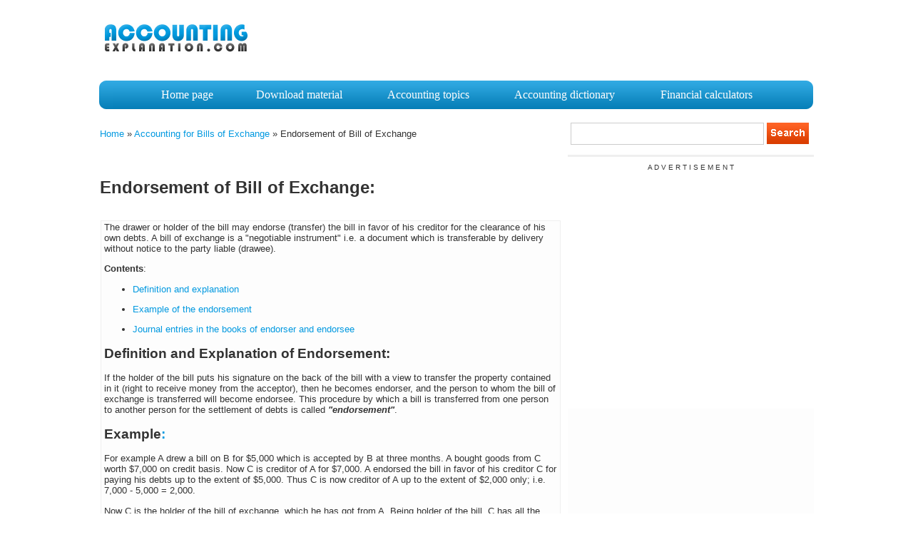

--- FILE ---
content_type: text/html
request_url: https://accountingexplanation.com/endorsement_of_bills_of_exchange.htm
body_size: 25525
content:
<html>

<head>
<meta http-equiv="Content-Language" content="en-us">
<meta http-equiv="Content-Type" content="text/html; charset=windows-1252">
<title>Endorsement of Bill of Exchange, Definition, Explanation and Journal 
Entries - AccountingExplanation.com</title>
<meta name="description" content="Definition, explanation, and journal entries at the time of endorsement of a bill. Read this article to understand the whole procedure of endorsing a bill of exchange.">
<link rel="stylesheet" type="text/css" href="new_page_1.css">
</head>

<body topmargin="0" leftmargin="0" rightmargin="0" bottommargin="0" text="#000000">

<div align="center">

<div align="center">


<div align="center">
	<table border="0" width="1010" id="table210" cellspacing="0" cellpadding="0" bgcolor="#FFFFFF">
		<tr>
			<td height="80">

			<head>
<link rel="stylesheet" type="text/css" href="new_page_1.css">




</head>

<table border="0" width="100%" id="table311" cellspacing="0" cellpadding="0" height="145">
	<tr>
		<td height="82" style="padding-left: 4px; padding-right: 4px; padding-top: 1px; padding-bottom: 1px">
		<table border="0" width="100%" id="table312" height="85" cellspacing="0" cellpadding="0">
			<tr>
				<td width="257" height="110">
		&nbsp;
		<img border="0" src="logo.png" width="201" height="44"></td>
				<td height="110">
		

		<script async src="//pagead2.googlesyndication.com/pagead/js/adsbygoogle.js"></script>
<!-- 728x90 Text&Image - AE -->
<ins class="adsbygoogle"
     style="display:inline-block;width:728px;height:90px"
     data-ad-client="ca-pub-9975833564918811"
     data-ad-slot="8877949580"></ins>
<script>
(adsbygoogle = window.adsbygoogle || []).push({});
</script>
		
		
		</td>
			</tr>
		</table>
		</td>
	</tr>
	<tr>
		<td height="42" style="padding-left: 4px; padding-right: 4px; padding-top: 1px; padding-bottom: 1px">
		<div align="center">
		<table border="0" width="100%" id="table316" cellspacing="0" cellpadding="0">
			<tr>
				<td width="10">
				<img border="0" src="lc.gif" width="20" height="40"></td>
				<td background="bg.gif">
		<p align="center"><font face="Franklin Gothic Heavy" size="3">
		<span style="text-decoration: none">
		<font color="#FFFFFF"><a href="index.htm">
		<font color="#FDFDFD">Home page</font></a></font><font color="#FDFDFD">&nbsp;&nbsp;&nbsp;&nbsp;&nbsp;&nbsp;&nbsp;&nbsp;&nbsp;&nbsp; &nbsp;&nbsp;&nbsp; </font> </span>
		<font color="#FFFFFF">
		<a href="download_materials.htm">
				<font color="#FDFDFD">Download material</font></a></font><font color="#FDFDFD">&nbsp;&nbsp;&nbsp;&nbsp; &nbsp;&nbsp;&nbsp;&nbsp;&nbsp; &nbsp;&nbsp;&nbsp;&nbsp;
		<a href="all_accounting_topics.htm"><font color="#FDFDFD">Accounting 
		topics</font></a>&nbsp;&nbsp;&nbsp;&nbsp;&nbsp;&nbsp;&nbsp; &nbsp;&nbsp;&nbsp; &nbsp;&nbsp;&nbsp;
		<a href="accounting_dictionary/accounting_dictionary_atoz.htm">
		<font color="#FDFDFD">Accounting dictionary</font></a>&nbsp;&nbsp;&nbsp;&nbsp;&nbsp;&nbsp;&nbsp;&nbsp; &nbsp;&nbsp;&nbsp; &nbsp;&nbsp;
		<a href="calculators/index.htm"><font color="#FDFDFD">Financial 
		calculators</font></a> </font></font></p>
				</td>
				<td width="20">
				<p align="right">
				<img border="0" src="rc.gif" width="20" height="40"></td>
			</tr>
		</table>
		</div>
	<tr>
		<td height="16" style="padding-left: 4px; padding-right: 4px; padding-top: 1px; padding-bottom: 1px">
</td>		</table>
			
			</td>
		</tr>
		<tr>
			<td valign="top" height="302">
			<table border="0" width="100%" id="table211" height="298" cellspacing="0" cellpadding="0">
				<tr>
					<td style="padding-left: 4px; padding-right: 4px; padding-top: 1px; padding-bottom: 1px" valign="top">
					<table border="0" width="100%" id="table212" cellspacing="1" height="300">
						<tr>
							<td height="31" style="padding:0; ">
							<font size="2">
							<a href="index.htm">Home</a> » 
							<a href="accounting_for_bills_of_exchange.htm">
							Accounting for Bills of Exchange</a> » Endorsement of Bill of Exchange</font></td>
						</tr>
						<tr>
							<td height="26" style="padding:0; ">
							<table border="0" width="100%">
	<tr>
		<td>&nbsp;</td>
	</tr>
	<tr>
		<td>
		
		<!-- AddThis Button BEGIN -->
<div class="addthis_toolbox addthis_default_style ">
<a class="addthis_button_facebook_like" fb:like:layout="button_count"></a>
<a class="addthis_button_tweet"></a>
<a class="addthis_button_google_plusone" g:plusone:size="medium"></a>
<a class="addthis_counter addthis_pill_style"></a>
</div>
<script type="text/javascript" src="http://s7.addthis.com/js/250/addthis_widget.js#pubid=xa-4eaa85220d31bfa7"></script>
<!-- AddThis Button END -->
		
		
		</td>
	</tr>
	<tr>
		<td>&nbsp;</td>
	</tr>
</table>

							</td>
						</tr>
						<tr>
							<td style="padding:0; " height="218" valign="top">
							<h1 align="left">Endorsement of Bill of 
							Exchange:</h1>
							<table border="0" width="100%" id="table213" cellspacing="0" cellpadding="0">
								<tr>
									<td height="15">
									
									
									</td>
								</tr>
							</table>
							<table border="0" width="100%" id="table214" cellspacing="1">
								<tr>
									<td style="border: 1px solid #EFEFEF; padding-left: 4px; padding-right: 4px; padding-top: 1px; padding-bottom: 1px" bgcolor="#FDFDFD">
							<p align="left"><font size="2">The 
							drawer or holder of the bill may endorse (transfer) 
							the bill in favor of his creditor for the clearance 
							of his own debts. A bill of exchange is a 
							&quot;negotiable instrument&quot; i.e. a document which is 
							transferable by delivery without notice to the party 
							liable (drawee).</font><p align="left">
							<font size="2"><b>Contents</b>:</font><ul>
								<li>
								<p align="left"><font size="2">
								<a href="#Definition_and_Explanation_of_Endorsement">
								Definition and explanation</a></font></li>
								<li>
								<p align="left"><font size="2">
								<a href="#Example">Example of the endorsement</a></font></li>
								<li>
								<p align="left"><font size="2">
								<a href="#Journal_Entries_in_the_Books_of_Endorser_and_Endorsee">
								Journal entries in the books of endorser and 
								endorsee</a></font></li>
							</ul>
							<h2 align="left">
							<a name="Definition_and_Explanation_of_Endorsement">
							<font color="#333333">Definition and Explanation of Endorsement</font></a><font color="#333333">:</font></h2>
							<p align="left"><font size="2">If the 
							holder of the bill puts his signature on the back of 
							the bill with a view to transfer the property 
							contained in it (right to receive money from the 
							acceptor), then he becomes endorser, and the person 
							to whom the bill of exchange is transferred will 
							become endorsee. This procedure by which a bill is 
							transferred from one person to another person for 
							the settlement of debts is called <i><b>
							&quot;endorsement&quot;</b></i>.</font><h2 align="left">
							<a name="Example"><font color="#333333">Example</font></a>:</h2>
							<p align="left"><font size="2">For 
							example A drew a bill on B for $5,000 which is 
							accepted by B at three months. A bought goods from C 
							worth $7,000 on credit basis. Now C is creditor of A 
							for $7,000. A endorsed the bill in favor of his 
							creditor C for paying his debts up to the extent of 
							$5,000. Thus C is now creditor of A up to the extent 
							of $2,000 only; i.e. 7,000 - 5,000 = 2,000.</font><p align="left">
							<font size="2">Now C is the holder of 
							the bill of exchange, which he has got from A. Being 
							holder of the bill, C has all the four options 
							before him. He may retain the bill till the due 
							date. On due date, he will present the bill to the 
							acceptor and receive cash from him.</font><p align="left">
							<font size="2">One important point 
							that we should remember is, whenever a bill is 
							discounted or endorsed, it will not be considered as 
							the property (asset) of the person who has 
							discounted or endorsed it and the bill receivable 
							account is written off (neutralized) as it is no 
							longer receivable. However, there is one possibility 
							in which he can still be effected by the bill i.e. 
							the person liable primarily to the bill is acceptor, 
							who has accepted the obligation to pay. Suppose he 
							does not honor the bill on the due date, then the 
							person who endorsed this bill will be liable to pay. 
							So, this is a contingent liability of the endorser 
							until the bill is honored by the acceptor.</font><p align="left">
							<font size="2">For example, on 
							maturity date, C presented the bill to the acceptor 
							B but he refused to make payment. C will receive the 
							amount from the endorser A. So, A has to take up the 
							liability and in turn A will receive the amount from 
							B.</font><h2 align="left">
							<a name="Journal_Entries_in_the_Books_of_Endorser_and_Endorsee">
							<font color="#333333">Journal Entries in the Books of Endorser and 
							Endorsee</font></a>:</h2>
							<p align="left"><font size="2">When a 
							bill of exchange is endorsed the following journal 
							entries are made in the books of endorser and 
							endorsee as the drawee will remain unaffected.<br>
&nbsp;</font><table border="0" width="100%" id="table223" cellspacing="1">
								<tr>
									<td height="10%" width="297" style="border: 1px solid #EFEFEF; padding-left: 4px; padding-right: 4px; padding-top: 1px; padding-bottom: 1px" align="center" bgcolor="#EFEFEF"><b>
									Endorser's 
									Journal (A)</b></td>
									<td height="10%" style="border: 1px solid #EFEFEF; padding-left: 4px; padding-right: 4px; padding-top: 1px; padding-bottom: 1px" align="center" bgcolor="#EFEFEF"><b>
									Endorsee's 
									Journal (C)</b></td>
								</tr>
								<tr>
									<td width="297" height="10%" valign="top" style="border: 1px solid #EFEFEF; padding-left: 4px; padding-right: 4px; padding-top: 1px; padding-bottom: 1px">
									<u>When a bill is 
									endorsed:</u><p>Endorsee's A/C......XXX<br>
&nbsp;&nbsp;&nbsp;&nbsp; Bill receivable A/C...........XXX</td>
									<td height="10%" valign="top" style="border: 1px solid #EFEFEF; padding-left: 4px; padding-right: 4px; padding-top: 1px; padding-bottom: 1px">
									<u>When a bill is 
									endorsed:</u><p>Bill receivable A/C.........XXX<br>
&nbsp;&nbsp;&nbsp;&nbsp;&nbsp;&nbsp;&nbsp; Endorser's A/C..................XXX</td>
								</tr>
								<tr>
									<td width="297" style="border: 1px solid #EFEFEF; padding-left: 4px; padding-right: 4px; padding-top: 1px; padding-bottom: 1px" height="10%">
									No journal 
									entry in the books of endorser when the bill 
									is honored at the date of maturity.</td>
									<td valign="top" style="border: 1px solid #EFEFEF; padding-left: 4px; padding-right: 4px; padding-top: 1px; padding-bottom: 1px" height="10%">
									On the due 
									date, the bill is presented to the acceptor 
									and cash is received from him, the entry is:<br>
									Cash A/C.........XXX<br>
&nbsp;&nbsp;&nbsp;&nbsp;&nbsp; Bill receivable A/C..........XXX</td>
								</tr>
							</table>
									</td>
								</tr>
							</table>
							<table border="0" width="100%" id="table222" cellspacing="1">
								<tr>
									<td height="15">
									
									
									<html>

<head>
<meta http-equiv="Content-Language" content="en-us">
<meta http-equiv="Content-Type" content="text/html; charset=windows-1252">
<title>New Page 2</title>
<link rel="stylesheet" type="text/css" href="new_page_1.css">
</head>

<body>

<table border="0" width="100%" id="table48" bordercolor="#008000" cellspacing="0" height="471" cellpadding="0">
	<tr>
		<td height="15"></td>
	</tr>
	<tr>
		<td>
		<h2>Sharing:</h2>
		</td>
	</tr>
	<tr>
		<td bgcolor="#FDFDFD" style="border: 1px solid #EFEFEF">
								<font color="#FF3399">Dear visitor! do you like this article? Use the following 
								buttons to share this page with your friends:</font>
								
								
								<br>
								<br>
								
								
										<!-- AddThis Button BEGIN -->
<div class="addthis_toolbox addthis_default_style ">
<a class="addthis_button_facebook_like" fb:like:layout="button_count"></a>
<a class="addthis_button_tweet"></a>
<a class="addthis_button_google_plusone" g:plusone:size="medium"></a>
<a class="addthis_counter addthis_pill_style"></a>
</div>
<script type="text/javascript" src="http://s7.addthis.com/js/250/addthis_widget.js#pubid=xa-4eaa85220d31bfa7"></script>
<!-- AddThis Button END -->
								
								
								</td>
	</tr>
	<tr>
		<td>
								&nbsp;</td>
	</tr>
	<tr>
		<td>
		<h2>More study material from this topic:</h2>
									</td>
	</tr>
	<tr>
		<td bgcolor="#FDFDFD" style="border: 1px solid #EFEFEF">
								<table border="0" width="100%" id="table49" cellspacing="0" cellpadding="3">
										<tr>
											<td width="2%" align="center">
											<img border="0" src="bullet.png" width="24" height="24"></td>
											<td width="96%" align="left">
									<a href="definition_and_explanation_of_bill_of_exchange.htm">Definition and 
											explanation of bill of exchange</a></td>
										</tr>
										<tr>
											<td width="2%" align="center">
											<img border="0" src="bullet.png" width="24" height="24"></td>
											<td width="96%" align="left">
									<a href="types_and_classification_of_bills_of_exchange.htm">Types and 
							classification of bill of exchange</a></td>
										</tr>
										<tr>
											<td width="2%" align="center">
											<img border="0" src="bullet.png" width="24" height="24"></td>
											<td width="96%" align="left">
									<a href="accounting_treatment_of_bills_of_exchange.htm">Accounting 
									treatment of bill of exchange</a></td>
										</tr>
										<tr>
											<td width="2%" align="center">
											<img border="0" src="bullet.png" width="24" height="24"></td>
											<td width="96%" align="left">
									<a href="discounting_of_a_bill_of_exchange.htm">Discounting of a 
							bill of exchange</a></td>
										</tr>
										<tr>
											<td width="2%" align="center">
											<img border="0" src="bullet.png" width="24" height="24"></td>
											<td width="96%" align="left">
									<a href="endorsement_of_bills_of_exchange.htm">Endorsement of 
							bill of exchange</a></td>
										</tr>
										<tr>
											<td width="2%" align="center">
											<img border="0" src="bullet.png" width="24" height="24"></td>
											<td width="96%" align="left">
									<a href="bill_sent_to_bank_for_collection.htm">Bill of 
									exchange sent to bank for collection</a></td>
										</tr>
										<tr>
											<td width="2%" align="center" height="11">
											<img border="0" src="bullet.png" width="24" height="24"></td>
											<td width="96%" align="left" height="11">
									<a href="dishonor_of_bill_of_exchange.htm">Dishonor of 
							bill of exchange</a></td>
										</tr>
										<tr>
											<td width="2%" align="center" height="11">
											<img border="0" src="bullet.png" width="24" height="24"></td>
											<td width="96%" align="left" height="11">
									<a href="renewal_of_a_bill.htm">Renewal of bill 
								of exchange</a></td>
										</tr>
										<tr>
											<td width="2%" align="center">
											<img border="0" src="bullet.png" width="24" height="24"></td>
											<td width="96%" align="left">
									<a href="insolvancy_of_one_party.htm">
									Insolvency of one party</a></td>
										</tr>
										<tr>
											<td width="2%" align="center">
											<img border="0" src="bullet.png" width="24" height="24"></td>
											<td width="96%" align="left">
									<a href="retiring_a_bill_under_rebate.htm">
									Retiring a bill of exchange under rebate</a></td>
										</tr>
										<tr>
											<td width="2%" align="center">
											<img border="0" src="bullet.png" width="24" height="24"></td>
											<td width="96%" align="left">
									<a href="accommodation_bill_of_exchange.htm">
									Accommodation bills of exchange</a></td>
										</tr>
										<tr>
											<td width="2%" align="center">
											<img border="0" src="bullet.png" width="24" height="24"></td>
											<td width="96%" align="left">
									<a href="bills_receivable_and_bills_payable_books.htm">
									Bills receivable and bills payable books</a></td>
										</tr>
										<tr>
											<td width="2%" align="center">
											<img border="0" src="bullet.png" width="24" height="24"></td>
											<td width="96%" align="left">
									<a href="promissory_note.htm">Promissory 
									note</a></td>
										</tr>
										<tr>
											<td width="2%" align="center">
											<img border="0" src="bullet.png" width="24" height="24"></td>
											<td width="96%" align="left">
									<a href="accounting_for_bills_of_exchange_QandA.htm">
									Questions and answers</a></td>
										</tr>
									</table>
									</td>
	</tr>
	</table>

</body>

</html>
									
									
									</td>
								</tr>
								</table>
							</td>
						</tr>
						<tr>
							<td style="padding:0; ">
						<p></p><br><br><br>
<table border="0" width="500px" id="table1" cellspacing="1">
	<tr>
		<td>
		</td>
	</tr>
	<tr>
		<td style="text-align:center">
		   
		<div style="text-align:center;">
<div class="adsbyvli" data-ad-slot="vi_30578459"></div> <script>(vitag.Init = window.vitag.Init || []).push(function () { viAPItag.display("vi_30578459") })</script>
</div>
</td>
</tr>
</table>

							</td>
						</tr>
						</table>
					</td>
					<td style="padding-left: 4px; padding-right: 4px; padding-top: 1px; padding-bottom: 1px" width="340" valign="top">
					
					
					
					<html>

<head><meta http-equiv="Content-Type" content="text/html; charset=windows-1252">

<title></title>
<link rel="stylesheet" type="text/css" href="new_page_1.css">



<!-- Header Tag Code --><script data-cfasync='false' type='text/javascript'>/*<![CDATA[*/(function (a, c, s, u){'Insticator'in a || (a.Insticator={ad:{loadAd: function (b){Insticator.ad.q.push(b)}, q: []}, helper:{}, embed:{}, version: "3.0", q: [], load: function (t, o){Insticator.q.push({t: t, o: o})}}); var b=c.createElement(s); b.src=u; b.async=!0; var d=c.getElementsByTagName(s)[0]; d.parentNode.insertBefore(b, d)})(window, document, 'script', '//d2na2p72vtqyok.cloudfront.net/client-embed/8c029616-a980-464e-816e-a01c7eea944e.js');/*]]>*/</script><!-- End Header Tag Code -->

<script type="text/javascript" src="//services.vlitag.com/adv1/?q=2fb472784ec67a62b780d897d9f4fe1c"></script><script> var vitag = vitag || {};</script>
</head>

<body>

<table border="0" width="339" id="table267" cellspacing="0" cellpadding="0">
	<tr>
		
		
		<td>
		
		
	
		
		
		</td>
	</tr>
	<tr>
		
		
		<td style="border-bottom: 3px solid #EFEFEF; padding-left: 4px; padding-right: 4px; padding-top: 1px; padding-bottom: 1px">
		
		
		<form action="http://www.accountingexplanation.com/search_results.htm" id="cse-search-box">
<table cellpadding="0px" cellspacing="0px" width="337" id="table315">
<tr>
<td style="; border:1px solid #CCCCCC; padding-left:4px; padding-right:4px; padding-top:1px; padding-bottom:1px" width="261">

    <input type="hidden" name="cx" value="013471663558845013055:ig45ytyhmbu" />
    <input type="hidden" name="cof" value="FORID:9" />
    <input type="hidden" name="ie" value="UTF-8" />
    <input name="q" style="width:256; border:0px solid; height:25; position:relative; padding-left:3px; padding-right:3px; padding-top:0px; padding-bottom:0px; float:right">
    </td>
<td style="padding:0px; width=" align="center">
    <p>
    <input type="submit" value="" name="sa" style="border-style: none; background: url('btn-search.gif') no-repeat; width: 59; height: 31"></td>
</tr>
</table>

</form>

		
		
		</td>
	</tr>
	<tr>
		<td height="30">
		<p align="center"><font size="1">A D V E R T I S E M E N T  </font></P></td>
	</tr>
	<tr>
		<td height="23" style="border-style:solid; border-width:0px; padding-left: 4px; padding-right: 4px; padding-top: 1px; padding-bottom: 1px">
		


<script async src="//pagead2.googlesyndication.com/pagead/js/adsbygoogle.js"></script>
<!-- 336*280 Text&Image - AE -->
<ins class="adsbygoogle"
     style="display:inline-block;width:336px;height:280px"
     data-ad-client="ca-pub-9975833564918811"
     data-ad-slot="3380889304"></ins>
<script>
(adsbygoogle = window.adsbygoogle || []).push({});
</script>



		
		</td>
	</tr>
	<tr>
		<td height="21"></td>
	</tr>
	<tr>
		<td height="20">
		
		
		</td>
	</tr>
	<tr>
		<td style="padding-left: 4px; padding-right: 4px; padding-top: 1px; padding-bottom: 1px" bgcolor="#FDFDFD" height="20">
				<p align="center">&nbsp;</td>
	</tr>

	<tr>
		<td style="padding-left: 4px; padding-right: 4px; padding-top: 1px; padding-bottom: 1px" bgcolor="#FDFDFD" height="20">
				
				
<!-- Insticator API Fire Widget -->
<div id="insticator-container">
<div id="div-insticator-ad-1"  style="height: 280px;margin-left: 20px">
</div><div id="insticator-embed">
</div>
<div id="div-insticator-ad-2"  style="height: 280px;margin-left: 20px">
</div>
<script data-cfasync='false' type="text/javascript">/*<![CDATA[*/Insticator.ad.loadAd("div-insticator-ad-1");Insticator.ad.loadAd("div-insticator-ad-2");Insticator.load("em",{id : "eb211f94-c380-4544-9027-2341a670c52b"})/*]]>*/
</script>
</div>
<!-- End Insticator API Fire Widget -->


				</td>
	</tr>
	<tr>
		<td height="20"></td>
	</tr>
		<tr>
		<td height="20"><div class="adsbyvli" data-ad-slot="vi_30578459"></div> <script>(vitag.Init = window.vitag.Init || []).push(function () { viAPItag.display("vi_30578459") })</script></td>
	</tr>
</table>
<!-- start Vibrant Media IntelliTXT script section -->
<script type="text/javascript" src="http://accountingexplanation.uk.intellitxt.com/intellitxt/front.asp?ipid=35942"></script>
<!-- end Vibrant Media IntelliTXT script section -->
</body>
</html>
					
					
					
					</td>
				</tr>
			</table>
			</td>
			</tr>
		<tr>
			<td valign="top">
			

	
			<table border="0" width="100%" id="table12" cellspacing="4">
	<tr>
		<td>
		<table border="0" width="100%" id="table13" cellspacing="0" cellpadding="0">
			<tr>
				<td width="15">
				<img border="0" src="lbottom.gif" width="15" height="100"></td>
				<td bgcolor="#0299E0">
		<table border="0" width="100%" id="table14" cellspacing="0" cellpadding="0" height="87">
			<tr>
				<td height="37">
		<p align="center">
		
		<font color="#FFFFFF"><a href="index.htm">
		<font color="#FFFFFF">Home</font></a>&nbsp;&nbsp;&nbsp;&nbsp;&nbsp;&nbsp;&nbsp;&nbsp;&nbsp;&nbsp;&nbsp;&nbsp;&nbsp;&nbsp; &nbsp;&nbsp;&nbsp;&nbsp; &nbsp;&nbsp;&nbsp;&nbsp;
		<a href="download_materials.htm">
				<font color="#FFFFFF">Download material</font></a>&nbsp;&nbsp;&nbsp;&nbsp;&nbsp;&nbsp;&nbsp;&nbsp;&nbsp;&nbsp;&nbsp;&nbsp;&nbsp;&nbsp;&nbsp; &nbsp;&nbsp; &nbsp;&nbsp;&nbsp;&nbsp;&nbsp;
		<a href="contact_us.htm">
		<font color="#FFFFFF">Contact us</font></a>&nbsp;&nbsp;&nbsp;&nbsp;&nbsp;&nbsp;&nbsp;&nbsp;&nbsp;&nbsp;&nbsp; &nbsp;&nbsp;&nbsp;&nbsp;&nbsp; &nbsp;&nbsp; &nbsp;&nbsp;&nbsp;
		<a href="privacy_policy.htm">
		<font color="#FFFFFF">Privacy policy</font></a>&nbsp;&nbsp;&nbsp;&nbsp;&nbsp;&nbsp;&nbsp;&nbsp;&nbsp;&nbsp;&nbsp;&nbsp;&nbsp;&nbsp;&nbsp;&nbsp;&nbsp;&nbsp; &nbsp;&nbsp;&nbsp;&nbsp;&nbsp;
		<a href="link_to_us.htm">
		<font color="#FFFFFF">Link to us</font></a>&nbsp;&nbsp;&nbsp;&nbsp;&nbsp; &nbsp;&nbsp;&nbsp;&nbsp; &nbsp; &nbsp;&nbsp;&nbsp;&nbsp;&nbsp;&nbsp;&nbsp;&nbsp;&nbsp;&nbsp;&nbsp;
		<a href="advertise_with_us.htm">
		<font color="#FFFFFF">Advertise</font></a> </font> </p>
				</td>
			</tr>
			<tr>
				<td>
		<p align="center">
				<font color="#CCCCCC">Copyright
				© 
				2011</font></td>
			</tr>
		</table>
				</td>
				<td width="15">
				<img border="0" src="rbottom.gif" width="15" height="100"></td>
			</tr>
		</table>
		</td>
	</tr>
</table>


<!-- Google Analytics Starts Here -->

<!-- Google tag (gtag.js) -->
<script async src="https://www.googletagmanager.com/gtag/js?id=UA-30308124-1"></script>
<script>
  window.dataLayer = window.dataLayer || [];
  function gtag(){dataLayer.push(arguments);}
  gtag('js', new Date());

  gtag('config', 'UA-30308124-1');
</script>


<!-- Google Analytics Ends Here -->


<!-- Start of StatCounter Code for Default Guide -->
<script type="text/javascript">
var sc_project=7787459; 
var sc_invisible=1; 
var sc_security="f84f1e1a"; 
</script>
<script type="text/javascript"
src="http://www.statcounter.com/counter/counter.js"></script>
<noscript><div class="statcounter"><a title="tumblr visit
counter" href="http://statcounter.com/tumblr/"
target="_blank"><img class="statcounter"
src="http://c.statcounter.com/7787459/0/f84f1e1a/1/"
alt="tumblr visit counter"></a></div></noscript>
<!-- End of StatCounter Code for Default Guide -->

<script src="https://ad.edugram.com/partnersforms/widget?component=chat&ref=ec47fee2a2bd05a3" async></script>
			
			
			</td>
			</tr>
			</table>
	</div>



	</div>

</div>

</body>

</html>


--- FILE ---
content_type: text/html; charset=utf-8
request_url: https://www.google.com/recaptcha/api2/aframe
body_size: 267
content:
<!DOCTYPE HTML><html><head><meta http-equiv="content-type" content="text/html; charset=UTF-8"></head><body><script nonce="BzrwphzJUzL6db5mM7hbDw">/** Anti-fraud and anti-abuse applications only. See google.com/recaptcha */ try{var clients={'sodar':'https://pagead2.googlesyndication.com/pagead/sodar?'};window.addEventListener("message",function(a){try{if(a.source===window.parent){var b=JSON.parse(a.data);var c=clients[b['id']];if(c){var d=document.createElement('img');d.src=c+b['params']+'&rc='+(localStorage.getItem("rc::a")?sessionStorage.getItem("rc::b"):"");window.document.body.appendChild(d);sessionStorage.setItem("rc::e",parseInt(sessionStorage.getItem("rc::e")||0)+1);localStorage.setItem("rc::h",'1769212824042');}}}catch(b){}});window.parent.postMessage("_grecaptcha_ready", "*");}catch(b){}</script></body></html>

--- FILE ---
content_type: text/css
request_url: https://accountingexplanation.com/new_page_1.css
body_size: 539
content:
body         { 
margin-left: 0px;
 margin-top: 0px;
 margin-right: 0px;
 margin-bottom: 0px;
 color: #666666;font-family:Arial; size:10px
 }
 a            { text-decoration: none; color: #0299E0 }
a:hover      { text-decoration: underline; color: #CC0066 }
a:visited    { color: #666633 }table        { font-size: 10pt; font-family:Arial; color:#333333 }
h1           { font-size: 18pt; }
h2           { font-size: 14pt; color: #0299E0 }h3           { font-size: 12pt; color: #FF6600}

div#_vdo_ads_player_ai_1288
{left: 10px !important; }

--- FILE ---
content_type: application/javascript
request_url: https://d3lcz8vpax4lo2.cloudfront.net/header-tags/8c029616-a980-464e-816e-a01c7eea944e/dce31721-d6c9-43e5-982c-4e3de3cae1bb-dmp.js
body_size: -105
content:

var insticatorHeaderCodeVersion = "STANDARD-main-2026-01-23 14:02:53";
